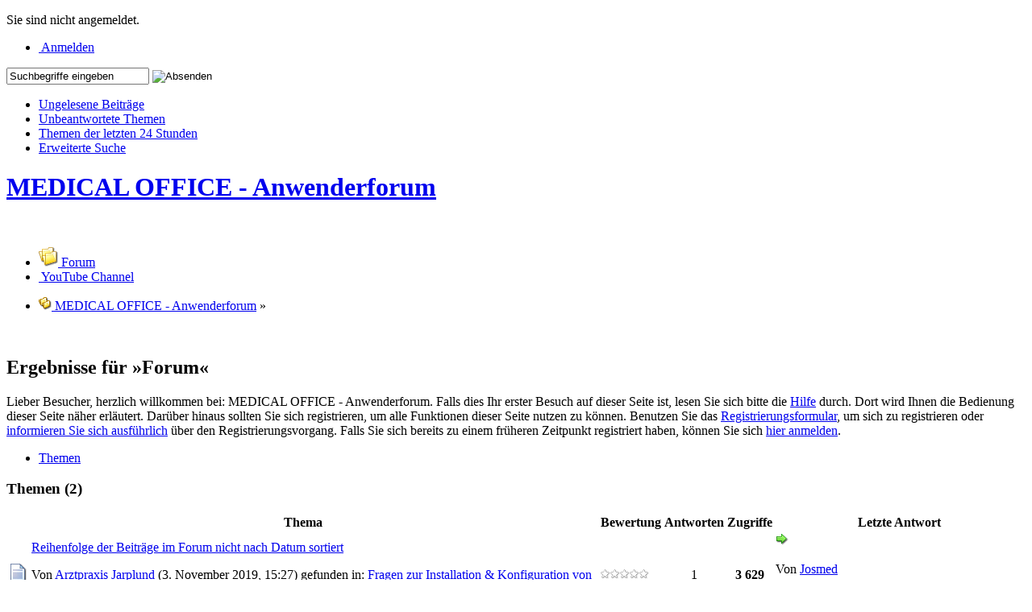

--- FILE ---
content_type: text/html; charset=UTF-8
request_url: https://forum.indamed.de/index.php?page=TaggedObjects&tagID=114&s=272bf48f13cff36e222977411389ca4ac73e6f96
body_size: 6294
content:
<?xml version="1.0" encoding="UTF-8"?>
<!DOCTYPE html PUBLIC "-//W3C//DTD XHTML 1.1//EN" "http://www.w3.org/TR/xhtml11/DTD/xhtml11.dtd">
<html xmlns="http://www.w3.org/1999/xhtml" dir="ltr" xml:lang="de"><head>
	<title>Ergebnisse für &raquo;Forum&laquo; - MEDICAL OFFICE - Anwenderforum</title>
	<meta http-equiv="content-type" content="text/html; charset=UTF-8" />
<meta http-equiv="content-script-type" content="text/javascript" />
<meta http-equiv="content-style-type" content="text/css" />
<meta name="description" content="Fragen, Diskussionen und Antworten rund um MEDICAL OFFICE" />
<meta name="keywords" content="MEDICALOFFICE INDAMED Arztprogramm Arztsoftware Praxisprogramm Praxissoftware BG KV KVK EGK DMP Forum" />
<meta http-equiv="X-UA-Compatible" content="IE=8" />

<script type="text/javascript" src="wcf/js/3rdParty/protoaculous.1.8.2.min.js"></script>
<script type="text/javascript" src="wcf/js/default.js"></script>
<script type="text/javascript" src="wcf/js/PopupMenuList.class.js"></script>
<script type="text/javascript" src="wcf/js/AjaxRequest.class.js"></script>

<!-- wbb styles -->
<link rel="stylesheet" type="text/css" media="screen" href="style/burningBoard.css" />


<!-- dynamic styles -->
<link rel="stylesheet" type="text/css" media="screen" href="wcf/style/style-5.css" />

<!-- print styles -->
<link rel="stylesheet" type="text/css" media="print" href="wcf/style/extra/print.css" />

<!-- opera styles -->
<script type="text/javascript">
	//<![CDATA[
	if (Prototype.Browser.Opera) {
		document.write('<style type="text/css">.columnContainer { border: 0; }</style>');
	}
	//]]>
</script>

<script type="text/javascript">
	//<![CDATA[
	var SID_ARG_2ND	= '&s=ee0942a82cd47d5790e03b69421ee4600e3508d4';
	var SECURITY_TOKEN = '21784b2377ed74b16911d6a4642011d3e0935011';
	var RELATIVE_WCF_DIR = 'wcf/';
	var RELATIVE_WBB_DIR = '';
	var LANG_DELETE_CONFIRM = 'Möchten Sie das Element wirklich löschen?';
	//]]>
</script>

<!-- hack styles -->
<!--[if lt IE 7]>
	<link rel="stylesheet" type="text/css" media="screen" href="wcf/style/extra/ie6-fix.css" />
	<style type="text/css">
								#header, #footer, #main, #mainMenu, #userPanel { /* note: non-standard style-declaration */
							_width: expression(((document.body.clientWidth/screen.width)) < 0.7 ? "760px":"80%" );
			}
					</style>
<![endif]-->

<!--[if IE 7]>
	<link rel="stylesheet" type="text/css" media="screen" href="wcf/style/extra/ie7-fix.css" />
	<script type="text/javascript">
		//<![CDATA[
		document.observe('dom:loaded', function() {
			if (location.hash) {
				var columnContainer = null;
				var columnContainerHeight = 0;
				$$('.columnContainer > .column').each(function(column) {
					if (columnContainer != column.up()) {
						columnContainer = column.up();
						columnContainerHeight = columnContainer.getHeight();
					}
					columnContainer.addClassName('columnContainerJS');
					column.setStyle({ 'height': columnContainerHeight + 'px' });
					columnContainer.up().setStyle({ 'height': columnContainerHeight + 1 + 'px' });
					column.removeClassName('column').addClassName('columnJS');
				});
			}
			$$('.layout-3 .second').each(function(column) {
				column.insert('<div style="float: right; font-size: 0">&nbsp;</div>');
			});
		});
		//]]>
	</script>
	<![endif]-->

<!--[if IE 8]>
	<link rel="stylesheet" type="text/css" media="screen" href="wcf/style/extra/ie8-fix.css" />
	<![endif]-->


	<script type="text/javascript" src="wcf/js/MultiPagesLinks.class.js"></script>
</head>
<body id="tplTaggedObjects">

	
<div id="headerContainer">
	<a id="top"></a>
	<div id="userPanel" class="userPanel">
		<div class="userPanelInner">
			<p style="display: none;" id="userAvatar">
				<img src="wcf/images/avatars/avatar-default.png" alt="" />			</p>
			<p id="userNote">
				Sie sind nicht angemeldet.			</p>
			<div id="userMenu">
				<ul>
											<li id="userMenuLogin" class="options"><a href="index.php?form=UserLogin&amp;s=ee0942a82cd47d5790e03b69421ee4600e3508d4" id="loginButton"><img src="wcf/icon/loginS.png" alt="" id="loginButtonImage" /> <span>Anmelden</span></a></li>

						
						
															</ul>
			</div>
		</div>
	</div>

			<script type="text/javascript">
			//<![CDATA[
			document.observe("dom:loaded", function() {
				var loginFormVisible = false;

				var loginBox = $('quickLoginBox');
				var loginButton = $('loginButton');

				if (loginButton && loginBox) {
					function showLoginForm(evt) {
						if (loginBox.hasClassName('hidden')) {
							loginBox.setStyle('display: none');
							loginBox.removeClassName('hidden');
						}

						var top = (loginButton.cumulativeOffset()[1] + loginButton.getHeight() + 5);
						var left = loginButton.cumulativeOffset()[0] > $$('body')[0].getWidth()/2 ? loginButton.cumulativeOffset()[0] - loginBox.getWidth() + loginButton.getWidth() : loginButton.cumulativeOffset()[0];
						loginBox.setStyle('left: ' + left + 'px; top: ' + top + 'px;');
						if (loginBox.visible()) {
							new Effect.Parallel([
								new Effect.BlindUp(loginBox),
								new Effect.Fade(loginBox)
							], { duration: 0.3 });
							loginFormVisible = false;
						}
						else {
							new Effect.Parallel([
								new Effect.BlindDown(loginBox),
								new Effect.Appear(loginBox)
							], { duration: 0.3 });
							loginFormVisible = true;
						}
						evt.stop();
					}

					loginButton.observe('click', showLoginForm);
					loginButton.observe('dblclick', function() { document.location.href = fixURL('index.php?form=UserLogin&s=ee0942a82cd47d5790e03b69421ee4600e3508d4'); });

					document.getElementById('quickLoginUsername').onfocus = function() { if (this.value == 'Benutzername') this.value=''; };
					document.getElementById('quickLoginUsername').onblur = function() { if (this.value == '') this.value = 'Benutzername'; };
					$('loginButtonImage').src = $('loginButtonImage').src.gsub('loginS.png', 'loginOptionsS.png');
				}
			});
			//]]>
		</script>
	
	<div id="header">

		

																			
		<div id="search">
			<form method="post" action="index.php?form=Search">

				<div class="searchContainer">
					<input type="text" tabindex="5" id="searchInput" class="inputText" name="q" value="Suchbegriffe eingeben" />
					<input type="image" tabindex="6" id="searchSubmit" class="searchSubmit inputImage" src="wcf/icon/searchSubmitS.png" alt="Absenden" />
					<input type="hidden" name="s" value="ee0942a82cd47d5790e03b69421ee4600e3508d4" />					<input type="hidden" name="types[]" value="post" />
					<script type="text/javascript">
						//<![CDATA[
						document.getElementById('searchInput').setAttribute('autocomplete', 'off');
						document.getElementById('searchInput').onfocus = function() { if (this.value == 'Suchbegriffe eingeben') this.value=''; };
						document.getElementById('searchInput').onblur = function() { if (this.value == '') this.value = 'Suchbegriffe eingeben'; };
						document.getElementById('searchSubmit').ondblclick = function() { window.location = fixURL('index.php?form=Search&s=ee0942a82cd47d5790e03b69421ee4600e3508d4'); };
													popupMenuList.register("searchInput");
							document.getElementById('searchInput').className += " searchOptions";
												//]]>
					</script>
											<div class="searchInputMenu">
							<div class="hidden" id="searchInputMenu">
								<div class="pageMenu smallFont">
									<ul>
														<li><a href="index.php?form=Search&amp;action=unread&amp;s=ee0942a82cd47d5790e03b69421ee4600e3508d4">Ungelesene Beiträge</a></li>
				<li><a href="index.php?form=Search&amp;action=unreplied&amp;s=ee0942a82cd47d5790e03b69421ee4600e3508d4">Unbeantwortete Themen</a></li>
				<li><a href="index.php?form=Search&amp;action=24h&amp;s=ee0942a82cd47d5790e03b69421ee4600e3508d4">Themen der letzten 24 Stunden</a></li>
																	<li><a href="index.php?form=Search&amp;s=ee0942a82cd47d5790e03b69421ee4600e3508d4">Erweiterte Suche</a></li>									</ul>
								</div>
							</div>
						</div>
					
											<noscript>
							<p><a href="index.php?form=Search&amp;s=ee0942a82cd47d5790e03b69421ee4600e3508d4">Erweiterte Suche</a></p>
						</noscript>
									</div>
			</form>
		</div>
		<div id="logo">
			<div class="logoInner">
				<h1 class="pageTitle"><a href="index.php?page=Index&amp;s=ee0942a82cd47d5790e03b69421ee4600e3508d4">MEDICAL OFFICE - Anwenderforum</a></h1>
									<a href="index.php?page=Index&amp;s=ee0942a82cd47d5790e03b69421ee4600e3508d4" class="pageLogo">
						<img src="wcf/images/indamed2/../wbb3-indamed2-logo.png" title="MEDICAL OFFICE - Anwenderforum" alt="" />
					</a>
							</div>
		</div>
	</div>

	
	<div id="mainMenu" class="mainMenu">
		<div class="mainMenuInner"><ul><li id="mainMenuItem3" class="firstActive"><a href="index.php?page=Index&amp;s=ee0942a82cd47d5790e03b69421ee4600e3508d4" title="Forum"><img src="icon/indexM.png" alt="" /> <span>Forum</span></a></li><li id="mainMenuItem17" class="last"><a href="https://www.youtube.com/channel/UCa1TJIKTcWGUKQFF9dA0RUA" title="YouTube Channel"><img src="wcf/icon/infoM.png" alt="" /> <span>YouTube Channel</span></a></li>				</ul>
		</div>
	</div>

</div>
<div id="mainContainer">

<div id="main">
	<ul class="breadCrumbs">
		<li><a href="index.php?s=ee0942a82cd47d5790e03b69421ee4600e3508d4"><img src="icon/indexS.png" alt="" /> <span>MEDICAL OFFICE - Anwenderforum</span></a> &raquo;</li>
	</ul>
	
	<div class="mainHeadline">
		<img src="wcf/icon/tagL.png" alt="" />
		<div class="headlineContainer">
			<h2>Ergebnisse für &raquo;Forum&laquo;</h2>
		</div>
	</div>
	
		
		<p class="info">Lieber Besucher, herzlich willkommen bei: MEDICAL OFFICE - Anwenderforum. 
Falls dies Ihr erster Besuch auf dieser Seite ist, lesen Sie sich bitte die <a href="index.php?page=Help&amp;s=ee0942a82cd47d5790e03b69421ee4600e3508d4">Hilfe</a> durch. Dort wird Ihnen die Bedienung dieser Seite näher erläutert.
Darüber hinaus sollten Sie sich registrieren, um alle Funktionen dieser Seite nutzen zu können.
Benutzen Sie das <a href="index.php?page=Register&amp;s=ee0942a82cd47d5790e03b69421ee4600e3508d4">Registrierungsformular</a>, um sich zu registrieren oder <a href="index.php?page=Help&amp;item=user.login&amp;s=ee0942a82cd47d5790e03b69421ee4600e3508d4">informieren Sie sich ausführlich</a> über den Registrierungsvorgang.
Falls Sie sich bereits zu einem früheren Zeitpunkt registriert haben, können Sie sich <a href="index.php?form=UserLogin&amp;s=ee0942a82cd47d5790e03b69421ee4600e3508d4">hier anmelden</a>.</p>
			
			<div class="tabMenu">
			<ul>
													<li class="activeTabMenu"><a href="index.php?page=TaggedObjects&amp;tagID=114&amp;taggableID=1&amp;s=ee0942a82cd47d5790e03b69421ee4600e3508d4"><span>Themen</span></a></li>
							</ul>
		</div>
		<div class="subTabMenu">
			<div class="containerHead"><div> </div></div>
		</div>
		
		<div class="border tabMenuContent">
			<div class="container-1">
									<div class="contentBox">
	<h3 class="subHeadline">Themen <span>(2)</span></h3>
	
	<script type="text/javascript" src="js/ThreadMarkAsRead.class.js"></script>
	
	<div class="border">
		<table class="tableList">
			<thead>
				<tr class="tableHead">
					<th colspan="2" class="columnTopic"><div><span class="emptyHead">Thema</span></div></th>
											<th class="columnRating"><div><span class="emptyHead">Bewertung</span></div></th>
										<th class="columnReplies"><div><span class="emptyHead">Antworten</span></div></th>
					<th class="columnViews"><div><span class="emptyHead">Zugriffe</span></div></th>
					<th class="columnLastPost"><div><span class="emptyHead">Letzte Antwort</span></div></th>
				</tr>
			</thead>
			<tbody>
		
										
				<tr class="container-1">
					<td class="columnIcon">
						<img id="threadEdit4517" src="icon/threadM.png" alt="" />
											</td>
					<td class="columnTopic" title="Hallo
Wenn ich etwas im Forum Suche oder durchstöbere habe ich oft das Problem, dass ich auf der 1. Seite asbach-Uralt einträge finde und auf späteren Seiten aktuellere Einträge.
Gibt es irgendwo eine Einstellmöglichkeit, dass die Einträge entsprechend ihrer Aktualität nach Datum sortiert werden können zum selber einstellen?
Danke für Information oder entsprechende Regelung.
Silke Molt">
						<div id="thread4517" class="topic">
														
							<div>
																<a href="index.php?page=Thread&amp;threadID=4517&amp;s=ee0942a82cd47d5790e03b69421ee4600e3508d4">Reihenfolge der Beiträge im Forum nicht nach Datum sortiert</a>
							</div>
						</div>
						
						<div class="statusDisplay">
														<div class="statusDisplayIcons">
																																																							</div>
						</div>
			
						<p class="firstPost light">
							Von
															<a href="index.php?page=User&amp;userID=1962&amp;s=ee0942a82cd47d5790e03b69421ee4600e3508d4">Arztpraxis Jarplund</a>
							 
							(3. November 2019, 15:27) 
							gefunden in: <a href="index.php?page=Board&amp;boardID=8&amp;s=ee0942a82cd47d5790e03b69421ee4600e3508d4">Fragen zur Installation &amp; Konfiguration von MEDICAL OFFICE</a>
						</p>
					</td>
											<td class="columnRating"><img src="icon/rating0.png" alt="" title="" /></td>
										<td class="columnReplies">1</td>
					<td class="columnViews hot">3&nbsp;629</td>
					<td class="columnLastPost">
													<div class="containerIconSmall">
								<a href="index.php?page=Thread&amp;threadID=4517&amp;action=lastPost&amp;s=ee0942a82cd47d5790e03b69421ee4600e3508d4"><img src="icon/goToLastPostS.png" alt="" title="Zum letzten Beitrag dieses Themas springen" /></a>
							</div>
							<div class="containerContentSmall">
								<p>Von <a href="index.php?page=User&amp;userID=460&amp;s=ee0942a82cd47d5790e03b69421ee4600e3508d4">Josmed</a></p>
								<p class="smallFont light">(3. November 2019, 18:04)</p>
							</div>
											</td>
				</tr>
										
				<tr class="container-2">
					<td class="columnIcon">
						<img id="threadEdit194" src="icon/threadM.png" alt="" />
											</td>
					<td class="columnTopic" title="Hallo, ist es möglich, die Zeitdauer zu verlängern, während der die Pop-up-Fenster zu sehen sind, wenn ich mit dem Mauszeiger darüber gegangen bin? Manchmal sind die Texteinträge länger, so dass man sie in der kurzen Zeit nicht zu Ende lesen kann, und das Anklicken und Aufklappen kostet Zeit. 

Das gleiche Problem hat man in MO selber bei den Einträgen im Cave-Fenster: wenn sie recht lang sind, kann man sie nur im Pop-up-Fenster vollständig lesen, und das klappt dann oft zu schnell wieder zu....">
						<div id="thread194" class="topic">
														
							<div>
																<a href="index.php?page=Thread&amp;threadID=194&amp;s=ee0942a82cd47d5790e03b69421ee4600e3508d4">Pop-up-Fenster, Lesbarkeit</a>
							</div>
						</div>
						
						<div class="statusDisplay">
														<div class="statusDisplayIcons">
																																																							</div>
						</div>
			
						<p class="firstPost light">
							Von
															<a href="index.php?page=User&amp;userID=541&amp;s=ee0942a82cd47d5790e03b69421ee4600e3508d4">GRth</a>
							 
							(11. März 2012, 15:55) 
							gefunden in: <a href="index.php?page=Board&amp;boardID=9&amp;s=ee0942a82cd47d5790e03b69421ee4600e3508d4">Fragen zur Bedienung von MEDICAL OFFICE</a>
						</p>
					</td>
											<td class="columnRating"><img src="icon/rating0.png" alt="" title="" /></td>
										<td class="columnReplies">0</td>
					<td class="columnViews hot">3&nbsp;976</td>
					<td class="columnLastPost">
													<p class="smallFont light">keine Antwort</p>
											</td>
				</tr>
					
			</tbody>
		</table>
	</div>
</div>								
									<div class="contentFooter">
											</div>
							</div>
		</div>
		
	<div class="border content">
		<div class="container-1">
			<h3 class="subHeadline">Die beliebtesten Tags</h3>
			<ul class="tagCloud">
			<li><a href="index.php?page=TaggedObjects&amp;tagID=158&amp;s=ee0942a82cd47d5790e03b69421ee4600e3508d4" style="font-size: 134.09090909091%;">Abrechnung</a></li>
			<li><a href="index.php?page=TaggedObjects&amp;tagID=2512&amp;s=ee0942a82cd47d5790e03b69421ee4600e3508d4" style="font-size: 87.727272727273%;">Anleitung BurkhardStr</a></li>
			<li><a href="index.php?page=TaggedObjects&amp;tagID=1991&amp;s=ee0942a82cd47d5790e03b69421ee4600e3508d4" style="font-size: 95.454545454545%;">app</a></li>
			<li><a href="index.php?page=TaggedObjects&amp;tagID=1037&amp;s=ee0942a82cd47d5790e03b69421ee4600e3508d4" style="font-size: 103.18181818182%;">Auftrag</a></li>
			<li><a href="index.php?page=TaggedObjects&amp;tagID=53&amp;s=ee0942a82cd47d5790e03b69421ee4600e3508d4" style="font-size: 103.18181818182%;">Auftragsblatt</a></li>
			<li><a href="index.php?page=TaggedObjects&amp;tagID=95&amp;s=ee0942a82cd47d5790e03b69421ee4600e3508d4" style="font-size: 87.727272727273%;">Aufträge</a></li>
			<li><a href="index.php?page=TaggedObjects&amp;tagID=161&amp;s=ee0942a82cd47d5790e03b69421ee4600e3508d4" style="font-size: 87.727272727273%;">Autotext</a></li>
			<li><a href="index.php?page=TaggedObjects&amp;tagID=1309&amp;s=ee0942a82cd47d5790e03b69421ee4600e3508d4" style="font-size: 87.727272727273%;">BMP</a></li>
			<li><a href="index.php?page=TaggedObjects&amp;tagID=796&amp;s=ee0942a82cd47d5790e03b69421ee4600e3508d4" style="font-size: 95.454545454545%;">Briefschreibung</a></li>
			<li><a href="index.php?page=TaggedObjects&amp;tagID=136&amp;s=ee0942a82cd47d5790e03b69421ee4600e3508d4" style="font-size: 110.90909090909%;">Diagnosen</a></li>
			<li><a href="index.php?page=TaggedObjects&amp;tagID=1529&amp;s=ee0942a82cd47d5790e03b69421ee4600e3508d4" style="font-size: 118.63636363636%;">Dokumentationsassistent</a></li>
			<li><a href="index.php?page=TaggedObjects&amp;tagID=64&amp;s=ee0942a82cd47d5790e03b69421ee4600e3508d4" style="font-size: 110.90909090909%;">Dosierplan</a></li>
			<li><a href="index.php?page=TaggedObjects&amp;tagID=120&amp;s=ee0942a82cd47d5790e03b69421ee4600e3508d4" style="font-size: 118.63636363636%;">Drucker</a></li>
			<li><a href="index.php?page=TaggedObjects&amp;tagID=1723&amp;s=ee0942a82cd47d5790e03b69421ee4600e3508d4" style="font-size: 95.454545454545%;">Dynamic View</a></li>
			<li><a href="index.php?page=TaggedObjects&amp;tagID=874&amp;s=ee0942a82cd47d5790e03b69421ee4600e3508d4" style="font-size: 110.90909090909%;">eArztbrief</a></li>
			<li><a href="index.php?page=TaggedObjects&amp;tagID=2596&amp;s=ee0942a82cd47d5790e03b69421ee4600e3508d4" style="font-size: 95.454545454545%;">eAU</a></li>
			<li><a href="index.php?page=TaggedObjects&amp;tagID=2907&amp;s=ee0942a82cd47d5790e03b69421ee4600e3508d4" style="font-size: 118.63636363636%;">eRezept</a></li>
			<li><a href="index.php?page=TaggedObjects&amp;tagID=858&amp;s=ee0942a82cd47d5790e03b69421ee4600e3508d4" style="font-size: 188.18181818182%;">Fehler</a></li>
			<li><a href="index.php?page=TaggedObjects&amp;tagID=2594&amp;s=ee0942a82cd47d5790e03b69421ee4600e3508d4" style="font-size: 134.09090909091%;">Fehler BurkhardStr</a></li>
			<li><a href="index.php?page=TaggedObjects&amp;tagID=185&amp;s=ee0942a82cd47d5790e03b69421ee4600e3508d4" style="font-size: 134.09090909091%;">formular</a></li>
			<li><a href="index.php?page=TaggedObjects&amp;tagID=55&amp;s=ee0942a82cd47d5790e03b69421ee4600e3508d4" style="font-size: 134.09090909091%;">Formulare</a></li>
			<li><a href="index.php?page=TaggedObjects&amp;tagID=137&amp;s=ee0942a82cd47d5790e03b69421ee4600e3508d4" style="font-size: 95.454545454545%;">Formulareditor</a></li>
			<li><a href="index.php?page=TaggedObjects&amp;tagID=978&amp;s=ee0942a82cd47d5790e03b69421ee4600e3508d4" style="font-size: 103.18181818182%;">GDT</a></li>
			<li><a href="index.php?page=TaggedObjects&amp;tagID=66&amp;s=ee0942a82cd47d5790e03b69421ee4600e3508d4" style="font-size: 80%;">Heilmittel</a></li>
			<li><a href="index.php?page=TaggedObjects&amp;tagID=670&amp;s=ee0942a82cd47d5790e03b69421ee4600e3508d4" style="font-size: 103.18181818182%;">HZV</a></li>
			<li><a href="index.php?page=TaggedObjects&amp;tagID=30&amp;s=ee0942a82cd47d5790e03b69421ee4600e3508d4" style="font-size: 95.454545454545%;">Impfdoc</a></li>
			<li><a href="index.php?page=TaggedObjects&amp;tagID=1216&amp;s=ee0942a82cd47d5790e03b69421ee4600e3508d4" style="font-size: 110.90909090909%;">Informationsmanager</a></li>
			<li><a href="index.php?page=TaggedObjects&amp;tagID=2135&amp;s=ee0942a82cd47d5790e03b69421ee4600e3508d4" style="font-size: 141.81818181818%;">kim</a></li>
			<li><a href="index.php?page=TaggedObjects&amp;tagID=1813&amp;s=ee0942a82cd47d5790e03b69421ee4600e3508d4" style="font-size: 95.454545454545%;">Konnektor</a></li>
			<li><a href="index.php?page=TaggedObjects&amp;tagID=57&amp;s=ee0942a82cd47d5790e03b69421ee4600e3508d4" style="font-size: 134.09090909091%;">Krankenblatt</a></li>
			<li><a href="index.php?page=TaggedObjects&amp;tagID=510&amp;s=ee0942a82cd47d5790e03b69421ee4600e3508d4" style="font-size: 211.36363636364%;">Labor</a></li>
			<li><a href="index.php?page=TaggedObjects&amp;tagID=1132&amp;s=ee0942a82cd47d5790e03b69421ee4600e3508d4" style="font-size: 80%;">Laborblatt</a></li>
			<li><a href="index.php?page=TaggedObjects&amp;tagID=123&amp;s=ee0942a82cd47d5790e03b69421ee4600e3508d4" style="font-size: 87.727272727273%;">Medikamente</a></li>
			<li><a href="index.php?page=TaggedObjects&amp;tagID=936&amp;s=ee0942a82cd47d5790e03b69421ee4600e3508d4" style="font-size: 80%;">Medikamentenplan</a></li>
			<li><a href="index.php?page=TaggedObjects&amp;tagID=731&amp;s=ee0942a82cd47d5790e03b69421ee4600e3508d4" style="font-size: 103.18181818182%;">PDF</a></li>
			<li><a href="index.php?page=TaggedObjects&amp;tagID=998&amp;s=ee0942a82cd47d5790e03b69421ee4600e3508d4" style="font-size: 141.81818181818%;">PHP</a></li>
			<li><a href="index.php?page=TaggedObjects&amp;tagID=124&amp;s=ee0942a82cd47d5790e03b69421ee4600e3508d4" style="font-size: 118.63636363636%;">Rechnung</a></li>
			<li><a href="index.php?page=TaggedObjects&amp;tagID=710&amp;s=ee0942a82cd47d5790e03b69421ee4600e3508d4" style="font-size: 87.727272727273%;">Regelwerk</a></li>
			<li><a href="index.php?page=TaggedObjects&amp;tagID=1011&amp;s=ee0942a82cd47d5790e03b69421ee4600e3508d4" style="font-size: 103.18181818182%;">Schnellinfo</a></li>
			<li><a href="index.php?page=TaggedObjects&amp;tagID=68&amp;s=ee0942a82cd47d5790e03b69421ee4600e3508d4" style="font-size: 250%;">STatistik</a></li>
			<li><a href="index.php?page=TaggedObjects&amp;tagID=1830&amp;s=ee0942a82cd47d5790e03b69421ee4600e3508d4" style="font-size: 87.727272727273%;">Suche</a></li>
			<li><a href="index.php?page=TaggedObjects&amp;tagID=1334&amp;s=ee0942a82cd47d5790e03b69421ee4600e3508d4" style="font-size: 188.18181818182%;">Termed</a></li>
			<li><a href="index.php?page=TaggedObjects&amp;tagID=25&amp;s=ee0942a82cd47d5790e03b69421ee4600e3508d4" style="font-size: 87.727272727273%;">Terminkalender</a></li>
			<li><a href="index.php?page=TaggedObjects&amp;tagID=32&amp;s=ee0942a82cd47d5790e03b69421ee4600e3508d4" style="font-size: 118.63636363636%;">Terminplaner</a></li>
			<li><a href="index.php?page=TaggedObjects&amp;tagID=1815&amp;s=ee0942a82cd47d5790e03b69421ee4600e3508d4" style="font-size: 80%;">TI</a></li>
			<li><a href="index.php?page=TaggedObjects&amp;tagID=34&amp;s=ee0942a82cd47d5790e03b69421ee4600e3508d4" style="font-size: 134.09090909091%;">todo</a></li>
			<li><a href="index.php?page=TaggedObjects&amp;tagID=61&amp;s=ee0942a82cd47d5790e03b69421ee4600e3508d4" style="font-size: 95.454545454545%;">Update</a></li>
			<li><a href="index.php?page=TaggedObjects&amp;tagID=1264&amp;s=ee0942a82cd47d5790e03b69421ee4600e3508d4" style="font-size: 87.727272727273%;">Video</a></li>
			<li><a href="index.php?page=TaggedObjects&amp;tagID=2549&amp;s=ee0942a82cd47d5790e03b69421ee4600e3508d4" style="font-size: 87.727272727273%;">Vorschlag BurkhardStr</a></li>
			<li><a href="index.php?page=TaggedObjects&amp;tagID=2193&amp;s=ee0942a82cd47d5790e03b69421ee4600e3508d4" style="font-size: 95.454545454545%;">Ziffer</a></li>
	</ul>		</div>
	</div>
	
</div>

</div>
<div id="footerContainer">
	<div id="footer">
			<div id="footerMenu" class="footerMenu">
		<div class="footerMenuInner"><ul><li id="mainMenuItem1" class="first"><a href="index.php?page=Help&amp;s=ee0942a82cd47d5790e03b69421ee4600e3508d4" title="Hilfe"><img src="wcf/icon/helpS.png" alt="" /> <span>Hilfe</span></a></li><li id="mainMenuItem4"><a href="index.php?page=LegalNotice&amp;s=ee0942a82cd47d5790e03b69421ee4600e3508d4" title="Impressum"><img src="wcf/icon/legalNoticeS.png" alt="" /> <span>Impressum</span></a></li><li id="mainMenuItem5"><a href="index.php?page=Rules&amp;s=ee0942a82cd47d5790e03b69421ee4600e3508d4" title="Datenschutz & Nutzungsbestimmungen"><img src="wcf/icon/termsOfUseS.png" alt="" /> <span>Datenschutz & Nutzungsbestimmungen</span></a></li><li id="mainMenuItem7"><a href="http://indamed.de" title="INDAMED"><img src="wcf/icon/indamedS.png" alt="" /> <span>INDAMED</span></a></li><li id="mainMenuItem9" class="last"><a href="https://forum.indamed.de/index.php?page=ThreadsFeed&amp;format=rss2&amp;threadID=2#" title="INDAMED News Feed abonnieren"><img src="wcf/icon/rssS.png" alt="" /> <span>INDAMED News Feed abonnieren</span></a></li></ul>
		</div>
	</div>
		<div id="footerOptions" class="footerOptions">
			<div class="footerOptionsInner">
				<ul>
										
															<li id="toTopLink" class="last extraButton"><a href="#top" title="Zum Seitenanfang"><img src="wcf/icon/upS.png" alt="Zum Seitenanfang" /> <span class="hidden">Zum Seitenanfang</span></a></li>
				</ul>
			</div>
		</div>
		<p class="copyright"><a href="http://www.woltlab.com/de/">Forensoftware: <strong>Burning Board&reg;</strong>, entwickelt von <strong>WoltLab&reg; GmbH</strong></a></p>
	</div>
</div>
	<div class="border loginPopup hidden" id="quickLoginBox">
		<form method="post" action="index.php?form=UserLogin" class="container-1">
			<div>
				<input tabindex="1" type="text" class="inputText" id="quickLoginUsername" name="loginUsername" value="Benutzername" title="Benutzername" />
				<input tabindex="2" type="password" class="inputText" id="quickLoginPassword" name="loginPassword" value="" title="Kennwort" />
				<input type="hidden" name="url" value="/index.php?page=TaggedObjects&amp;tagID=114&amp;s=272bf48f13cff36e222977411389ca4ac73e6f96" />				<input type="hidden" name="s" value="ee0942a82cd47d5790e03b69421ee4600e3508d4" />				<input tabindex="4" type="image" class="inputImage" src="wcf/icon/submitS.png" alt="Absenden" />
			</div>
			<p><label><input tabindex="3" type="checkbox" id="useCookies" name="useCookies" value="1" /> Dauerhaft angemeldet bleiben?</label></p>
		</form>
	</div>

</body>
</html>